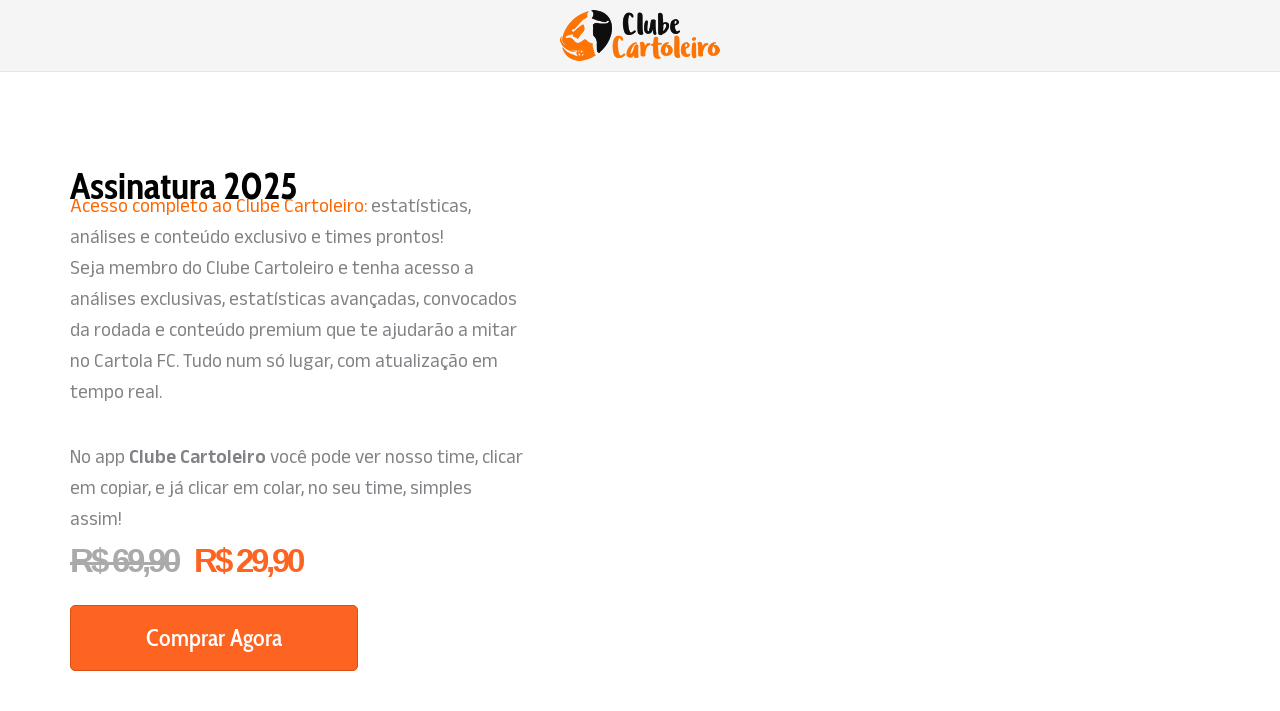

--- FILE ---
content_type: text/html; charset=UTF-8
request_url: https://clubecartoleiro.com/produto/assinatura-2025/
body_size: 17412
content:
<!DOCTYPE html><html lang="pt-BR"><head><meta charset="UTF-8"><link rel="preconnect" href="https://fonts.gstatic.com/" crossorigin /> <script type="application/javascript" style="display:none">/*  */
            window.pysWooProductData = window.pysWooProductData || [];
                        window.pysWooProductData[25759] = {"facebook":{"delay":0,"type":"static","name":"AddToCart","eventID":"d0fcec48-66c0-4afd-b170-e45f29d1a647","pixelIds":["1303264057448407"],"params":{"content_type":"product","content_ids":["25759"],"contents":[{"id":"25759","quantity":1}],"tags":"2025 | Plano Principal","content_name":"Assinatura 2025","category_name":"Clube Cartoleiro","value":29.9,"currency":"BRL"},"e_id":"woo_add_to_cart_on_button_click","ids":[],"hasTimeWindow":false,"timeWindow":0,"woo_order":"","edd_order":""}};
                        /*  */</script> <meta name='robots' content='index, follow, max-image-preview:large, max-snippet:-1, max-video-preview:-1' /><title>Assinatura 2025 - Clube Cartoleiro</title><link rel="canonical" href="https://clubecartoleiro.com/produto/assinatura-2025/" /><meta property="og:locale" content="pt_BR" /><meta property="og:type" content="article" /><meta property="og:title" content="Assinatura 2025" /><meta property="og:description" content="Acesso completo ao Clube Cartoleiro: estatísticas, análises e conteúdo exclusivo e times prontos! Seja membro do Clube Cartoleiro e tenha acesso a análises exclusivas, estatísticas avançadas, convocados da rodada e conteúdo premium que te ajudarão a mitar no Cartola FC. Tudo num só lugar, com atualização em tempo real.  No app Clube Cartoleiro você pode ver nosso time, clicar em copiar, e já clicar em colar, no seu time, simples assim!" /><meta property="og:url" content="https://clubecartoleiro.com/produto/assinatura-2025/" /><meta property="og:site_name" content="Clube Cartoleiro" /><meta property="article:publisher" content="https://www.facebook.com/clubecartoleiro" /><meta property="article:modified_time" content="2025-10-09T13:45:28+00:00" /><meta property="og:image" content="https://clubecartoleiro.com/wp-content/uploads/2024/01/clube-cartoleiro-2.jpg" /><meta property="og:image:width" content="1024" /><meta property="og:image:height" content="1024" /><meta property="og:image:type" content="image/jpeg" /><meta name="twitter:card" content="summary_large_image" /><meta name="twitter:label1" content="Est. tempo de leitura" /><meta name="twitter:data1" content="1 minuto" /> <script type="application/ld+json" class="yoast-schema-graph">{"@context":"https://schema.org","@graph":[{"@type":"WebPage","@id":"https://clubecartoleiro.com/produto/assinatura-2025/","url":"https://clubecartoleiro.com/produto/assinatura-2025/","name":"Assinatura 2025 - Clube Cartoleiro","isPartOf":{"@id":"https://clubecartoleiro.com/#website"},"primaryImageOfPage":{"@id":"https://clubecartoleiro.com/produto/assinatura-2025/#primaryimage"},"image":{"@id":"https://clubecartoleiro.com/produto/assinatura-2025/#primaryimage"},"thumbnailUrl":"https://clubecartoleiro.com/wp-content/uploads/2024/01/clube-cartoleiro-2.jpg","datePublished":"2024-06-21T07:26:17+00:00","dateModified":"2025-10-09T13:45:28+00:00","breadcrumb":{"@id":"https://clubecartoleiro.com/produto/assinatura-2025/#breadcrumb"},"inLanguage":"pt-BR","potentialAction":[{"@type":"ReadAction","target":["https://clubecartoleiro.com/produto/assinatura-2025/"]}]},{"@type":"ImageObject","inLanguage":"pt-BR","@id":"https://clubecartoleiro.com/produto/assinatura-2025/#primaryimage","url":"https://clubecartoleiro.com/wp-content/uploads/2024/01/clube-cartoleiro-2.jpg","contentUrl":"https://clubecartoleiro.com/wp-content/uploads/2024/01/clube-cartoleiro-2.jpg","width":1024,"height":1024},{"@type":"BreadcrumbList","@id":"https://clubecartoleiro.com/produto/assinatura-2025/#breadcrumb","itemListElement":[{"@type":"ListItem","position":1,"name":"Início","item":"https://clubecartoleiro.com/"},{"@type":"ListItem","position":2,"name":"Produtos","item":"https://clubecartoleiro.com/shop/"},{"@type":"ListItem","position":3,"name":"Assinatura 2025"}]},{"@type":"WebSite","@id":"https://clubecartoleiro.com/#website","url":"https://clubecartoleiro.com/","name":"Clube Cartoleiro","description":"Feito para quem quer ganhar ligas no Cartola FC!","publisher":{"@id":"https://clubecartoleiro.com/#organization"},"potentialAction":[{"@type":"SearchAction","target":{"@type":"EntryPoint","urlTemplate":"https://clubecartoleiro.com/?s={search_term_string}"},"query-input":{"@type":"PropertyValueSpecification","valueRequired":true,"valueName":"search_term_string"}}],"inLanguage":"pt-BR"},{"@type":"Organization","@id":"https://clubecartoleiro.com/#organization","name":"Clube Cartoleiro","url":"https://clubecartoleiro.com/","logo":{"@type":"ImageObject","inLanguage":"pt-BR","@id":"https://clubecartoleiro.com/#/schema/logo/image/","url":"https://clubecartoleiro.com/wp-content/uploads/2025/02/logo-clube-cartoleiro-160x51-1.png","contentUrl":"https://clubecartoleiro.com/wp-content/uploads/2025/02/logo-clube-cartoleiro-160x51-1.png","width":160,"height":51,"caption":"Clube Cartoleiro"},"image":{"@id":"https://clubecartoleiro.com/#/schema/logo/image/"},"sameAs":["https://www.facebook.com/clubecartoleiro","https://www.instagram.com/clubecartoleiro"]}]}</script>  <script type='application/javascript' id='pys-version-script'>console.log('PixelYourSite PRO version 11.2.3');</script> <link rel='dns-prefetch' href='//stats.wp.com' /><link rel='dns-prefetch' href='//www.googletagmanager.com' /><link rel='dns-prefetch' href='//fonts.googleapis.com' /><link rel='preconnect' href='//c0.wp.com' /><link rel="alternate" type="application/rss+xml" title="Feed para Clube Cartoleiro &raquo;" href="https://clubecartoleiro.com/feed/" /><link rel="alternate" type="application/rss+xml" title="Feed de comentários para Clube Cartoleiro &raquo;" href="https://clubecartoleiro.com/comments/feed/" /><link rel="alternate" title="oEmbed (JSON)" type="application/json+oembed" href="https://clubecartoleiro.com/wp-json/oembed/1.0/embed?url=https%3A%2F%2Fclubecartoleiro.com%2Fproduto%2Fassinatura-2025%2F" /><link rel="alternate" title="oEmbed (XML)" type="text/xml+oembed" href="https://clubecartoleiro.com/wp-json/oembed/1.0/embed?url=https%3A%2F%2Fclubecartoleiro.com%2Fproduto%2Fassinatura-2025%2F&#038;format=xml" /> <script src="[data-uri]" defer></script><script data-optimized="1" src="https://clubecartoleiro.com/wp-content/plugins/litespeed-cache/assets/js/webfontloader.min.js" defer></script><link data-optimized="2" rel="stylesheet" href="https://clubecartoleiro.com/wp-content/litespeed/css/6cf11d2bcace9a8bf8c2530624c64f74.css?ver=ca260" /> <script src="https://c0.wp.com/c/6.9/wp-includes/js/jquery/jquery.min.js" id="jquery-core-js"></script> <script src="https://stats.wp.com/s-202604.js" id="woocommerce-analytics-js" defer data-wp-strategy="defer"></script> <script id="pys-js-extra" src="[data-uri]" defer></script> 
 <script src="https://www.googletagmanager.com/gtag/js?id=G-092J8V69KT" id="google_gtagjs-js" defer data-deferred="1"></script> <script id="google_gtagjs-js-after" src="[data-uri]" defer></script> <link rel="https://api.w.org/" href="https://clubecartoleiro.com/wp-json/" /><link rel="alternate" title="JSON" type="application/json" href="https://clubecartoleiro.com/wp-json/wp/v2/product/25759" /><link rel="EditURI" type="application/rsd+xml" title="RSD" href="https://clubecartoleiro.com/xmlrpc.php?rsd" /><meta name="generator" content="WordPress 6.9" /><meta name="generator" content="WooCommerce 10.3.7" /><link rel='shortlink' href='https://clubecartoleiro.com/?p=25759' /><meta name="generator" content="Site Kit by Google 1.165.0" />
<noscript><style>.woocommerce-product-gallery{ opacity: 1 !important; }</style></noscript><meta name="generator" content="Elementor 3.33.0; features: additional_custom_breakpoints; settings: css_print_method-external, google_font-enabled, font_display-auto"><link rel="icon" href="https://clubecartoleiro.com/wp-content/uploads/2022/03/cropped-favicon512-1-32x32.png" sizes="32x32" /><link rel="icon" href="https://clubecartoleiro.com/wp-content/uploads/2022/03/cropped-favicon512-1-192x192.png" sizes="192x192" /><link rel="apple-touch-icon" href="https://clubecartoleiro.com/wp-content/uploads/2022/03/cropped-favicon512-1-180x180.png" /><meta name="msapplication-TileImage" content="https://clubecartoleiro.com/wp-content/uploads/2022/03/cropped-favicon512-1-270x270.png" /><meta name="viewport" content="width=device-width, initial-scale=1.0, viewport-fit=cover" /></head><body class="wp-singular product-template-default single single-product postid-25759 wp-custom-logo wp-embed-responsive wp-theme-astra theme-astra woocommerce woocommerce-page woocommerce-no-js eio-default ast-desktop ast-page-builder-template ast-no-sidebar astra-4.12.0 ast-blog-single-style-1 ast-custom-post-type ast-single-post ast-woocommerce-cart-menu ast-inherit-site-logo-transparent ast-hfb-header elementor-page-21329 ast-normal-title-enabled elementor-default elementor-template-canvas elementor-kit-20776"><div class="woocommerce-notices-wrapper"></div><div data-elementor-type="product" data-elementor-id="21329" class="elementor elementor-21329 elementor-location-single post-25759 product type-product status-publish has-post-thumbnail product_cat-clube-cartoleiro product_tag-2025-plano-principal ast-article-single ast-woo-product-no-review desktop-align-center tablet-align-center mobile-align-center first instock sale virtual sold-individually taxable purchasable product-type-simple product" data-elementor-post-type="elementor_library"><div class="elementor-element elementor-element-caad7f2 e-flex e-con-boxed e-con e-parent" data-id="caad7f2" data-element_type="container" data-settings="{&quot;background_background&quot;:&quot;classic&quot;,&quot;sticky&quot;:&quot;top&quot;,&quot;sticky_on&quot;:[&quot;desktop&quot;,&quot;tablet&quot;,&quot;mobile&quot;],&quot;sticky_offset&quot;:0,&quot;sticky_effects_offset&quot;:0,&quot;sticky_anchor_link_offset&quot;:0}"><div class="e-con-inner"><div class="elementor-element elementor-element-4b17b37 elementor-widget elementor-widget-image" data-id="4b17b37" data-element_type="widget" data-widget_type="image.default"><div class="elementor-widget-container">
<a href="https://clubecartoleiro.com">
<img width="160" height="51" src="https://clubecartoleiro.com/wp-content/uploads/2025/02/logo-clube-cartoleiro-160x51-1-140x45.png" class="attachment-large size-large wp-image-27911" alt="" srcset="https://clubecartoleiro.com/wp-content/uploads/2025/02/logo-clube-cartoleiro-160x51-1.png 160w, https://clubecartoleiro.com/wp-content/uploads/2025/02/logo-clube-cartoleiro-160x51-1-140x45.png 140w" sizes="(max-width: 160px) 100vw, 160px" />								</a></div></div></div></div><div class="elementor-element elementor-element-473b5bcf e-flex e-con-boxed e-con e-parent" data-id="473b5bcf" data-element_type="container"><div class="e-con-inner"><div class="elementor-element elementor-element-594691d4 e-con-full e-flex e-con e-child" data-id="594691d4" data-element_type="container"><div class="elementor-element elementor-element-2955e707 elementor-widget elementor-widget-woocommerce-notices" data-id="2955e707" data-element_type="widget" data-widget_type="woocommerce-notices.default"><div class="elementor-widget-container"><div class="e-woocommerce-notices-wrapper e-woocommerce-notices-wrapper-loading"><div class="woocommerce-notices-wrapper"></div></div></div></div><div class="elementor-element elementor-element-4703e04 elementor-widget elementor-widget-woocommerce-product-title elementor-page-title elementor-widget-heading" data-id="4703e04" data-element_type="widget" data-widget_type="woocommerce-product-title.default"><div class="elementor-widget-container"><h1 class="product_title entry-title elementor-heading-title elementor-size-default">Assinatura 2025</h1></div></div><div class="elementor-element elementor-element-13cf62d elementor-widget elementor-widget-woocommerce-product-short-description" data-id="13cf62d" data-element_type="widget" data-widget_type="woocommerce-product-short-description.default"><div class="elementor-widget-container"><div class="woocommerce-product-details__short-description"><h3><span style="color: #ff6600;">Acesso completo ao Clube Cartoleiro:</span> estatísticas, análises e conteúdo exclusivo e times prontos!</h3><p>Seja membro do Clube Cartoleiro e tenha acesso a análises exclusivas, estatísticas avançadas, convocados da rodada e conteúdo premium que te ajudarão a mitar no Cartola FC. Tudo num só lugar, com atualização em tempo real.</p><p>No app <strong>Clube Cartoleiro</strong> você pode ver nosso time, clicar em copiar, e já clicar em colar, no seu time, simples assim!</p></div></div></div><div class="elementor-element elementor-element-17423b2f elementor-widget elementor-widget-woocommerce-product-price" data-id="17423b2f" data-element_type="widget" data-widget_type="woocommerce-product-price.default"><div class="elementor-widget-container"><p class="price"><del aria-hidden="true"><span class="woocommerce-Price-amount amount"><bdi><span class="woocommerce-Price-currencySymbol">&#82;&#36;</span>&nbsp;69,90</bdi></span></del> <span class="screen-reader-text">O preço original era: &#082;&#036;&nbsp;69,90.</span><ins aria-hidden="true"><span class="woocommerce-Price-amount amount"><bdi><span class="woocommerce-Price-currencySymbol">&#82;&#36;</span>&nbsp;29,90</bdi></span></ins><span class="screen-reader-text">O preço atual é: &#082;&#036;&nbsp;29,90.</span></p></div></div><div class="elementor-element elementor-element-48769495 elementor-add-to-cart-mobile--align-center elementor-add-to-cart--layout-stacked e-add-to-cart--show-quantity-yes elementor-widget elementor-widget-woocommerce-product-add-to-cart" data-id="48769495" data-element_type="widget" data-widget_type="woocommerce-product-add-to-cart.default"><div class="elementor-widget-container"><div class="elementor-add-to-cart elementor-product-simple"><form class="cart" action="https://clubecartoleiro.com/produto/assinatura-2025/" method="post" enctype='multipart/form-data'><div class="e-atc-qty-button-holder"><div class="quantity">
<label class="screen-reader-text" for="quantity_696f8b926e97e">Assinatura 2025 quantidade</label>
<input
type="hidden"
id="quantity_696f8b926e97e"
class="input-text qty text"
name="quantity"
value="1"
aria-label="Quantidade de produto"
min="1"
max="1"
step="1"
placeholder=""
inputmode="numeric"
autocomplete="off"
/></div><button type="submit" name="add-to-cart" value="25759" class="single_add_to_cart_button button alt">Comprar Agora</button></div> <script type="application/javascript" style="display:none">/*  */
            window.pysWooProductData = window.pysWooProductData || [];
                        window.pysWooProductData[25759] = {"facebook":{"delay":0,"type":"static","name":"AddToCart","eventID":"4aea4458-ee72-481d-bc00-8ac0d97692a6","pixelIds":["1303264057448407"],"params":{"content_type":"product","content_ids":["25759"],"contents":[{"id":"25759","quantity":1}],"tags":"2025 | Plano Principal","content_name":"Assinatura 2025","category_name":"Clube Cartoleiro","value":29.9,"currency":"BRL"},"e_id":"woo_add_to_cart_on_button_click","ids":[],"hasTimeWindow":false,"timeWindow":0,"woo_order":"","edd_order":""}};
                        /*  */</script> </form></div></div></div></div><div class="elementor-element elementor-element-46c9c384 e-con-full e-flex e-con e-child" data-id="46c9c384" data-element_type="container"><div class="elementor-element elementor-element-251f8abb elementor-widget__width-inherit elementor-widget elementor-widget-woocommerce-product-images" data-id="251f8abb" data-element_type="widget" data-widget_type="woocommerce-product-images.default"><div class="elementor-widget-container"><div class="woocommerce-product-gallery woocommerce-product-gallery--with-images woocommerce-product-gallery--columns-4 images" data-columns="4" style="opacity: 0; transition: opacity .25s ease-in-out;"><div class="woocommerce-product-gallery__wrapper"><div data-thumb="https://clubecartoleiro.com/wp-content/uploads/2024/01/clube-cartoleiro-2-100x100.jpg" data-thumb-alt="Assinatura 2025" data-thumb-srcset="https://clubecartoleiro.com/wp-content/uploads/2024/01/clube-cartoleiro-2-100x100.jpg 100w, https://clubecartoleiro.com/wp-content/uploads/2024/01/clube-cartoleiro-2-300x300.jpg 300w, https://clubecartoleiro.com/wp-content/uploads/2024/01/clube-cartoleiro-2-150x150.jpg 150w, https://clubecartoleiro.com/wp-content/uploads/2024/01/clube-cartoleiro-2-768x768.jpg 768w, https://clubecartoleiro.com/wp-content/uploads/2024/01/clube-cartoleiro-2-75x75.jpg 75w, https://clubecartoleiro.com/wp-content/uploads/2024/01/clube-cartoleiro-2-600x600.jpg 600w, https://clubecartoleiro.com/wp-content/uploads/2024/01/clube-cartoleiro-2.jpg 1024w"  data-thumb-sizes="(max-width: 100px) 100vw, 100px" class="woocommerce-product-gallery__image"><a href="https://clubecartoleiro.com/wp-content/uploads/2024/01/clube-cartoleiro-2.jpg"><img width="600" height="600" src="https://clubecartoleiro.com/wp-content/uploads/2024/01/clube-cartoleiro-2-600x600.jpg" class="wp-post-image" alt="Assinatura 2025" data-caption="" data-src="https://clubecartoleiro.com/wp-content/uploads/2024/01/clube-cartoleiro-2.jpg" data-large_image="https://clubecartoleiro.com/wp-content/uploads/2024/01/clube-cartoleiro-2.jpg" data-large_image_width="1024" data-large_image_height="1024" decoding="async" fetchpriority="high" srcset="https://clubecartoleiro.com/wp-content/uploads/2024/01/clube-cartoleiro-2-600x600.jpg 600w, https://clubecartoleiro.com/wp-content/uploads/2024/01/clube-cartoleiro-2-300x300.jpg 300w, https://clubecartoleiro.com/wp-content/uploads/2024/01/clube-cartoleiro-2-150x150.jpg 150w, https://clubecartoleiro.com/wp-content/uploads/2024/01/clube-cartoleiro-2-768x768.jpg 768w, https://clubecartoleiro.com/wp-content/uploads/2024/01/clube-cartoleiro-2-75x75.jpg 75w, https://clubecartoleiro.com/wp-content/uploads/2024/01/clube-cartoleiro-2-100x100.jpg 100w, https://clubecartoleiro.com/wp-content/uploads/2024/01/clube-cartoleiro-2.jpg 1024w" sizes="(max-width: 600px) 100vw, 600px" /></a></div></div></div></div></div></div></div></div><div class="elementor-element elementor-element-9eec5cd e-flex e-con-boxed e-con e-parent" data-id="9eec5cd" data-element_type="container"><div class="e-con-inner"><div class="elementor-element elementor-element-b4db4a7 elementor-widget elementor-widget-heading" data-id="b4db4a7" data-element_type="widget" data-widget_type="heading.default"><div class="elementor-widget-container"><h2 class="elementor-heading-title elementor-size-default">Informações Adicionais</h2></div></div><div class="elementor-element elementor-element-917a7e8 elementor-widget elementor-widget-woocommerce-product-content" data-id="917a7e8" data-element_type="widget" data-widget_type="woocommerce-product-content.default"><div class="elementor-widget-container"><p data-start="687" data-end="935">Assine o Clube Cartoleiro e desbloqueie uma experiência completa dentro do app!<br data-start="766" data-end="769" />Tenha acesso a <strong data-start="786" data-end="808">conteúdo exclusivo</strong>, <strong data-start="810" data-end="837">estatísticas detalhadas</strong>, <strong data-start="839" data-end="873">convocações oficiais da rodada</strong>, <strong data-start="875" data-end="897">times recomendados</strong>, comparativos, scouts e muito mais.</p><p data-start="942" data-end="1062">O Clube é atualizado em tempo real e oferece as informações que os cartoleiros mais dedicados usam pra sair na frente.</p><p data-start="1069" data-end="1292">💎 <strong data-start="1072" data-end="1101">Benefícios da assinatura:</strong><br data-start="1101" data-end="1104" />• Acesso liberado à área premium do app<br data-start="1145" data-end="1148" />• Análises de desempenho e média dos jogadores<br data-start="1196" data-end="1199" />• Convocações e times ideais da rodada<br data-start="1239" data-end="1242" />• Insights exclusivos e atualizações contínuas</p><p data-start="1299" data-end="1403">Seja membro e jogue Cartola em outro nível.<br data-start="1342" data-end="1345" /><strong data-start="1347" data-end="1403">Entre pro Clube Cartoleiro e mitar vai virar rotina!</strong></p></div></div><div class="elementor-element elementor-element-bf8d09e elementor-widget elementor-widget-woocommerce-product-price" data-id="bf8d09e" data-element_type="widget" data-widget_type="woocommerce-product-price.default"><div class="elementor-widget-container"><p class="price"><del aria-hidden="true"><span class="woocommerce-Price-amount amount"><bdi><span class="woocommerce-Price-currencySymbol">&#82;&#36;</span>&nbsp;69,90</bdi></span></del> <span class="screen-reader-text">O preço original era: &#082;&#036;&nbsp;69,90.</span><ins aria-hidden="true"><span class="woocommerce-Price-amount amount"><bdi><span class="woocommerce-Price-currencySymbol">&#82;&#36;</span>&nbsp;29,90</bdi></span></ins><span class="screen-reader-text">O preço atual é: &#082;&#036;&nbsp;29,90.</span></p></div></div><div class="elementor-element elementor-element-93d0f0b elementor-add-to-cart-mobile--align-center elementor-add-to-cart--layout-stacked e-add-to-cart--show-quantity-yes elementor-widget elementor-widget-woocommerce-product-add-to-cart" data-id="93d0f0b" data-element_type="widget" data-widget_type="woocommerce-product-add-to-cart.default"><div class="elementor-widget-container"><div class="elementor-add-to-cart elementor-product-simple"><form class="cart" action="https://clubecartoleiro.com/produto/assinatura-2025/" method="post" enctype='multipart/form-data'><div class="e-atc-qty-button-holder"><div class="quantity">
<label class="screen-reader-text" for="quantity_696f8b9271696">Assinatura 2025 quantidade</label>
<input
type="hidden"
id="quantity_696f8b9271696"
class="input-text qty text"
name="quantity"
value="1"
aria-label="Quantidade de produto"
min="1"
max="1"
step="1"
placeholder=""
inputmode="numeric"
autocomplete="off"
/></div><button type="submit" name="add-to-cart" value="25759" class="single_add_to_cart_button button alt">Comprar Agora</button></div> <script type="application/javascript" style="display:none">/*  */
            window.pysWooProductData = window.pysWooProductData || [];
                        window.pysWooProductData[25759] = {"facebook":{"delay":0,"type":"static","name":"AddToCart","eventID":"e14bf59c-cc0e-41e7-85c1-78a9182c821d","pixelIds":["1303264057448407"],"params":{"content_type":"product","content_ids":["25759"],"contents":[{"id":"25759","quantity":1}],"tags":"2025 | Plano Principal","content_name":"Assinatura 2025","category_name":"Clube Cartoleiro","value":29.9,"currency":"BRL"},"e_id":"woo_add_to_cart_on_button_click","ids":[],"hasTimeWindow":false,"timeWindow":0,"woo_order":"","edd_order":""}};
                        /*  */</script> </form></div></div></div></div></div></div> <script type="speculationrules">{"prefetch":[{"source":"document","where":{"and":[{"href_matches":"/*"},{"not":{"href_matches":["/wp-*.php","/wp-admin/*","/wp-content/uploads/*","/wp-content/*","/wp-content/plugins/*","/wp-content/themes/astra/*","/*\\?(.+)"]}},{"not":{"selector_matches":"a[rel~=\"nofollow\"]"}},{"not":{"selector_matches":".no-prefetch, .no-prefetch a"}}]},"eagerness":"conservative"}]}</script> <noscript><img height="1" width="1" style="display: none;" src="https://www.facebook.com/tr?id=1303264057448407&ev=ViewContent&noscript=1&eid=13032640574484078281ab4f-2ff9-4aba-a08a-12f410f68c16&cd%5Bcontent_ids%5D=%5B%2225759%22%5D&cd%5Bcontent_type%5D=product&cd%5Btags%5D=2025+%7C+Plano+Principal&cd%5Bcontent_name%5D=Assinatura+2025&cd%5Bcategory_name%5D=Clube+Cartoleiro&cd%5Bvalue%5D=29.9&cd%5Bcurrency%5D=BRL&cd%5Bcontents%5D=%5B%7B%22id%22%3A%2225759%22%2C%22quantity%22%3A1%7D%5D&cd%5Bproduct_price%5D=29.9&cd%5Bpage_title%5D=Assinatura+2025&cd%5Bpost_type%5D=product&cd%5Bpost_id%5D=25759&cd%5Bplugin%5D=PixelYourSite&cd%5Bevent_url%5D=clubecartoleiro.com%2Fproduto%2Fassinatura-2025%2F&cd%5Buser_role%5D=guest" alt=""></noscript>
<noscript><img height="1" width="1" style="display: none;" src="https://www.facebook.com/tr?id=1303264057448407&ev=AddToCart&noscript=1&eid=1303264057448407db6bcba1-b0b8-4a55-8aee-d334b2dad8e2&cd%5Bpage_title%5D=Assinatura+2025&cd%5Bpost_type%5D=product&cd%5Bpost_id%5D=25759&cd%5Bplugin%5D=PixelYourSite&cd%5Bevent_url%5D=clubecartoleiro.com%2Fproduto%2Fassinatura-2025%2F&cd%5Buser_role%5D=guest" alt=""></noscript>
<noscript><img height="1" width="1" style="display: none;" src="https://www.facebook.com/tr?id=1303264057448407&ev=PageView&noscript=1&eid=13032640574484077539e08a-ac81-4cb9-8c53-7c48f9f010e6&cd%5Bcategories%5D=Clube+Cartoleiro&cd%5Btags%5D=2025+%7C+Plano+Principal&cd%5Bpage_title%5D=Assinatura+2025&cd%5Bpost_type%5D=product&cd%5Bpost_id%5D=25759&cd%5Bplugin%5D=PixelYourSite&cd%5Bevent_url%5D=clubecartoleiro.com%2Fproduto%2Fassinatura-2025%2F&cd%5Buser_role%5D=guest" alt=""></noscript><div id="photoswipe-fullscreen-dialog" class="pswp" tabindex="-1" role="dialog" aria-modal="true" aria-hidden="true" aria-label="Full screen image"><div class="pswp__bg"></div><div class="pswp__scroll-wrap"><div class="pswp__container"><div class="pswp__item"></div><div class="pswp__item"></div><div class="pswp__item"></div></div><div class="pswp__ui pswp__ui--hidden"><div class="pswp__top-bar"><div class="pswp__counter"></div>
<button class="pswp__button pswp__button--zoom" aria-label="Ampliar/reduzir (zoom)"></button>
<button class="pswp__button pswp__button--fs" aria-label="Expandir tela"></button>
<button class="pswp__button pswp__button--share" aria-label="Compartilhar"></button>
<button class="pswp__button pswp__button--close" aria-label="Fechar (Esc)"></button><div class="pswp__preloader"><div class="pswp__preloader__icn"><div class="pswp__preloader__cut"><div class="pswp__preloader__donut"></div></div></div></div></div><div class="pswp__share-modal pswp__share-modal--hidden pswp__single-tap"><div class="pswp__share-tooltip"></div></div>
<button class="pswp__button pswp__button--arrow--left" aria-label="Anterior (seta da esquerda)"></button>
<button class="pswp__button pswp__button--arrow--right" aria-label="Próximo (seta da direita)"></button><div class="pswp__caption"><div class="pswp__caption__center"></div></div></div></div></div> <script id="wp-statistics-tracker-js-extra" src="[data-uri]" defer></script> <script id="jetpack-stats-js-before">_stq = window._stq || [];
_stq.push([ "view", JSON.parse("{\"v\":\"ext\",\"blog\":\"200489724\",\"post\":\"25759\",\"tz\":\"-3\",\"srv\":\"clubecartoleiro.com\",\"j\":\"1:15.2\"}") ]);
_stq.push([ "clickTrackerInit", "200489724", "25759" ]);
//# sourceURL=jetpack-stats-js-before</script> <script src="https://stats.wp.com/e-202604.js" id="jetpack-stats-js" defer data-wp-strategy="defer"></script> <script id="wp-emoji-settings" type="application/json">{"baseUrl":"https://s.w.org/images/core/emoji/17.0.2/72x72/","ext":".png","svgUrl":"https://s.w.org/images/core/emoji/17.0.2/svg/","svgExt":".svg","source":{"concatemoji":"https://clubecartoleiro.com/wp-includes/js/wp-emoji-release.min.js"}}</script> <script type="module">/*! This file is auto-generated */
const a=JSON.parse(document.getElementById("wp-emoji-settings").textContent),o=(window._wpemojiSettings=a,"wpEmojiSettingsSupports"),s=["flag","emoji"];function i(e){try{var t={supportTests:e,timestamp:(new Date).valueOf()};sessionStorage.setItem(o,JSON.stringify(t))}catch(e){}}function c(e,t,n){e.clearRect(0,0,e.canvas.width,e.canvas.height),e.fillText(t,0,0);t=new Uint32Array(e.getImageData(0,0,e.canvas.width,e.canvas.height).data);e.clearRect(0,0,e.canvas.width,e.canvas.height),e.fillText(n,0,0);const a=new Uint32Array(e.getImageData(0,0,e.canvas.width,e.canvas.height).data);return t.every((e,t)=>e===a[t])}function p(e,t){e.clearRect(0,0,e.canvas.width,e.canvas.height),e.fillText(t,0,0);var n=e.getImageData(16,16,1,1);for(let e=0;e<n.data.length;e++)if(0!==n.data[e])return!1;return!0}function u(e,t,n,a){switch(t){case"flag":return n(e,"\ud83c\udff3\ufe0f\u200d\u26a7\ufe0f","\ud83c\udff3\ufe0f\u200b\u26a7\ufe0f")?!1:!n(e,"\ud83c\udde8\ud83c\uddf6","\ud83c\udde8\u200b\ud83c\uddf6")&&!n(e,"\ud83c\udff4\udb40\udc67\udb40\udc62\udb40\udc65\udb40\udc6e\udb40\udc67\udb40\udc7f","\ud83c\udff4\u200b\udb40\udc67\u200b\udb40\udc62\u200b\udb40\udc65\u200b\udb40\udc6e\u200b\udb40\udc67\u200b\udb40\udc7f");case"emoji":return!a(e,"\ud83e\u1fac8")}return!1}function f(e,t,n,a){let r;const o=(r="undefined"!=typeof WorkerGlobalScope&&self instanceof WorkerGlobalScope?new OffscreenCanvas(300,150):document.createElement("canvas")).getContext("2d",{willReadFrequently:!0}),s=(o.textBaseline="top",o.font="600 32px Arial",{});return e.forEach(e=>{s[e]=t(o,e,n,a)}),s}function r(e){var t=document.createElement("script");t.src=e,t.defer=!0,document.head.appendChild(t)}a.supports={everything:!0,everythingExceptFlag:!0},new Promise(t=>{let n=function(){try{var e=JSON.parse(sessionStorage.getItem(o));if("object"==typeof e&&"number"==typeof e.timestamp&&(new Date).valueOf()<e.timestamp+604800&&"object"==typeof e.supportTests)return e.supportTests}catch(e){}return null}();if(!n){if("undefined"!=typeof Worker&&"undefined"!=typeof OffscreenCanvas&&"undefined"!=typeof URL&&URL.createObjectURL&&"undefined"!=typeof Blob)try{var e="postMessage("+f.toString()+"("+[JSON.stringify(s),u.toString(),c.toString(),p.toString()].join(",")+"));",a=new Blob([e],{type:"text/javascript"});const r=new Worker(URL.createObjectURL(a),{name:"wpTestEmojiSupports"});return void(r.onmessage=e=>{i(n=e.data),r.terminate(),t(n)})}catch(e){}i(n=f(s,u,c,p))}t(n)}).then(e=>{for(const n in e)a.supports[n]=e[n],a.supports.everything=a.supports.everything&&a.supports[n],"flag"!==n&&(a.supports.everythingExceptFlag=a.supports.everythingExceptFlag&&a.supports[n]);var t;a.supports.everythingExceptFlag=a.supports.everythingExceptFlag&&!a.supports.flag,a.supports.everything||((t=a.source||{}).concatemoji?r(t.concatemoji):t.wpemoji&&t.twemoji&&(r(t.twemoji),r(t.wpemoji)))});
//# sourceURL=https://clubecartoleiro.com/wp-includes/js/wp-emoji-loader.min.js</script> <script data-optimized="1" src="https://clubecartoleiro.com/wp-content/litespeed/js/bb6bb6e945e1cfce123ebbeab010221c.js?ver=ca260" defer></script></body></html>
<!-- Page optimized by LiteSpeed Cache @2026-01-20 11:05:07 -->

<!-- Page cached by LiteSpeed Cache 7.6.2 on 2026-01-20 11:05:06 -->